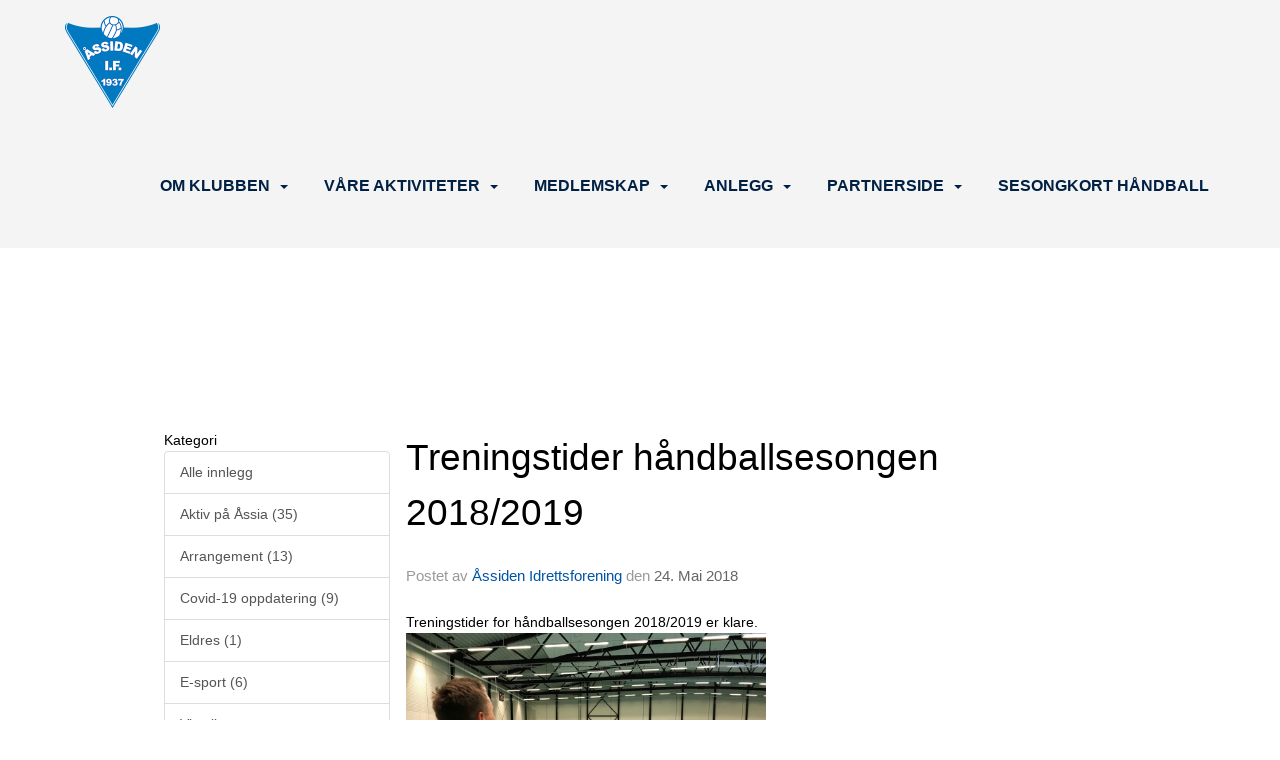

--- FILE ---
content_type: text/html
request_url: https://www.aif.no/next/blog/post/127443/treningstider-handballsesongen-20182019
body_size: 108308
content:

<!DOCTYPE html>
<html lang="no">
<head>
    <meta charset="utf-8" />
    <meta name="viewport" content="width=device-width, initial-scale=1.0" />
    
    <title>Treningstider h&#xE5;ndballsesongen 2018/2019</title>
    <link rel="shortcut icon" href="/files/favicon/200000195/440/2024/9/5/1b1a3d90-d207-4aed-880e-38c106635538.png" type="image/x-icon" />
<script>
    (function () {
        var site = {"site":{"siteId":440,"nifOrgSyncActive":false,"orgId":22534,"federationId":0,"applicationId":200000195,"applicationLogo":"https://cdn-bloc.no/background/200000195/394/2018/10/9/idrettenonline-logo.png","siteProfileUserId":1100043315,"siteProfileUserName":"Åssiden Idrettsforening","sitename":"Åssiden Idrettsforening","domain":"www.aif.no","mainSite":{"siteId":440,"nifOrgSyncActive":false,"orgId":22534,"federationId":0,"applicationId":200000195,"applicationLogo":null,"siteProfileUserId":1100043315,"siteProfileUserName":"Åssiden Idrettsforening","sitename":"Åssiden Idrettsforening","domain":"www.aif.no","mainSite":null}},"mininetwork":{"siteId":440,"miniNetworkId":39,"miniNetworkTitle":"Åssiden IF","domain":"www.aif.no","userId":1100043315,"mainSiteId":0,"siteIdForMemberDetails":0,"siteIdForEconomy":0},"isoCode":"nb-no","updateTime":"2026-01-21T23:24:07.7485655+01:00","dateFormat":"dd.mm.yy","webApiEndpoint":"https://webapi.webfarm3.bloc.no"};
        var siteContext = {"site":{"siteId":440,"nifOrgSyncActive":false,"orgId":22534,"federationId":0,"applicationId":200000195,"applicationLogo":"https://cdn-bloc.no/background/200000195/394/2018/10/9/idrettenonline-logo.png","siteProfileUserId":1100043315,"siteProfileUserName":"Åssiden Idrettsforening","sitename":"Åssiden Idrettsforening","domain":"www.aif.no","mainSite":{"siteId":440,"nifOrgSyncActive":false,"orgId":22534,"federationId":0,"applicationId":200000195,"applicationLogo":null,"siteProfileUserId":1100043315,"siteProfileUserName":"Åssiden Idrettsforening","sitename":"Åssiden Idrettsforening","domain":"www.aif.no","mainSite":null}},"mininetwork":{"siteId":440,"miniNetworkId":39,"miniNetworkTitle":"Åssiden IF","domain":"www.aif.no","userId":1100043315,"mainSiteId":0,"siteIdForMemberDetails":0,"siteIdForEconomy":0},"isoCode":"nb-no","updateTime":"2026-01-21T23:24:07.7485655+01:00","dateFormat":"dd.mm.yy","webApiEndpoint":"https://webapi.webfarm3.bloc.no"};
        var userContext = {"mainProfile":{"userId":0,"guid":"","username":"","firstname":"","lastname":"","sex":0,"image":"","profileTypeId":0,"ParentUserId":null,"isPrimaryAccount":false},"currentProfile":{"userId":0,"guid":"","username":"","firstname":"","lastname":"","sex":0,"image":"","profileTypeId":0,"ParentUserId":null,"isPrimaryAccount":false},"accountId":0,"email":"","isWebmaster":false,"isPublisher":false,"isDevAdmin":false,"isNetworkAdmin":false,"updateTime":"2026-01-21T23:24:07.7485819+01:00"};
        var themeCollectionContext = {"id":0,"name":null,"thumbnail":null,"header":{"id":0,"lastModified":"2024-09-05T08:25:57.1256071Z","title":null,"favIcon":"/files/favicon/200000195/440/2024/9/5/1b1a3d90-d207-4aed-880e-38c106635538.png","siteId":0,"image":null,"updateTime":"0001-01-01T00:00:00","css":"","creator":null,"isPublic":false,"about":null},"logo":{"lastModified":"2024-09-05T08:27:29.5077668Z","fileName":"","uploadTime":"2024-09-05T10:27:04.3040352+02:00","imageWidth":1520,"imageHeight":1470,"logoTopPosition":0,"logoLeftPosition":0,"logoMarginBottom":0,"logoCustomWidth":0,"logoCustomHeight":0,"containerHeight":1000,"containerWidth":984,"logoVisibility":"always","disabled":false,"wrapperWidth":"984px","wrapperBackgroundColor":"","url":"/","wrapperMarginLeft":"0px","wrapperMarginRight":"0px","wrapperMarginTop":"0px","wrapperMarginBottom":"0px","wrapperBackgroundImage":"","wrapperBackgroundThemePosition":"","wrapperBackgroundThemeRepeat":"","wrapperBackgroundThemeFixedImage":"","wrapperBackgroundThemeSize":""},"background":{"id":0,"lastModified":"2024-09-05T07:13:19.3377833Z","categoryId":0,"title":null,"backgroundThemefile":"","backgroundThemeRepeat":"no-repeat","backgroundThemeColor":"rgb(255, 255, 255)","backgroundThemeFixedImage":"scroll","backgroundThemePosition":"center top","backgroundThemeSize":"auto"},"widgetAppearance":{"id":0,"lastModified":"2024-09-05T07:13:20.9002672Z","name":null,"enableWidgetAppearanceBorderRadius":false,"contentBorderColor":"#ffffff","contentFontColor":"#000000","contentBorderWidth":"0","contentBgColor":"#ffffff","paddingTop":"0px","paddingBottom":"0px","paddingLeft":"0px","paddingRight":"0px","wbgcolor":"rgba(255, 255, 255, 0)","wBoxedBorderColor":"#e7e7e7","wHeaderBgColor":"rgba(255, 255, 255, 0)","wBaseFontColor":"rgb(22, 22, 29)","wHeaderFontColor":"#000000","wHeaderTextAlign":"left","wCornerRadius":"0px","contentBorderRadius":"0px","wHeaderFontSize":"15px","wHeaderFontWeight":"bold","wHeaderFontFamily":"","wHeaderLinkColor":"#0054a6","wHeaderPadding":"8px","headerPaddingTop":"8px","headerPaddingRight":"8px","headerPaddingBottom":"8px","headerPaddingLeft":"8px","wContentPadding":"10px","contentPaddingTop":"10px","contentPaddingBottom":"10px","contentPaddingLeft":"10px","contentPaddingRight":"10px","wBoxedBorderWidth":"0","wBoxedBorderStyle":"none","wHeaderBorderWidth":"0","wHeaderBorderStyle":"none","wHeaderBorderColor":"#e7e7e7","wContentBorderWidth":"0","wContentBorderStyle":"none","wContentBorderColor":"#e7e7e7","siteLinkColor":"#0054a6","siteLinkHoverColor":"#0054a6","siteLinkActiveColor":"#0054a6","siteLinkVisitedColor":"#0054a6"},"font":{"lastModified":"2024-09-05T07:13:21.2127646Z","headingTextTransform":"none","headingFontColor":"rgb(0, 33, 68)","baseFontStyle":"normal","baseFontSize":"18px","baseFontFamily":"'Poppins', sans-serif;","baseFontColor":"rgb(22, 22, 29)","baseFontWeigthForJson":"normal","headingFontFamilyJson":"'Poppins', sans-serif;","headingFontStyleJson":"normal","headingFontWeightJson":"700","fontLineHeightJson":"1.5","headingLineHeight":"1.3","headingLetterSpacing":"","baseFontLetterSpacing":"normal"},"form":{"lastModified":"2024-09-05T07:13:23.2127574Z","enableFormControlBorderRadius":false,"smallFormControlBorderRadius":"3px","defaultFormControlBorderRadius":"4px","largeFormControlBorderRadius":"6px"},"navigation":{"lastModified":"2024-09-05T08:28:11.8296287Z","templateId":0,"height":"","fontWeight":"700","borderRadius":"0px 0px 0px 0px","borderTopLeftRadius":"0px","borderTopRightRadius":"0px","borderBottomRightRadius":"0px","borderBottomLeftRadius":"0px","submenuWidth":"200px","navOutherWidth":"100%","navInnerWidth":"1170px","width":"","logoImage":"https://cdn-bloc.no/background/200000195/440/2024/9/5/a_if.png","mobileLogoImage":"","logoImageHeight":"92px","placementPosition":"belowLogoContainer","paddingLeft":"0px","paddingRight":"0px","paddingTop":"12px","paddingBottom":"12px","marginLeft":"16px","marginRight":"16px","marginTop":"40px","marginBottom":"40px","navOuterMarginTop":"0px","navOuterMarginRight":"0px","navOuterMarginBottom":"0px","navOuterMarginLeft":"0px","color":"","background":"rgb(244, 244, 244)","border":"rgba(255, 255, 255, 0)","linkColor":"rgb(0, 33, 68)","linkHoverColor":"rgb(115, 136, 143)","linkHoverBackground":"rgba(255, 255, 255, 0)","linkActiveColor":"rgb(115, 136, 143)","linkActiveBackground":"rgba(255, 255, 255, 0)","linkDisabledColor":"","linkDisabledBackground":"","brandColor":"","brandHoverColor":"","brandHoverBackground":"","brandText":"","brandVisibility":"always","brandUrl":"","brandMargins":"16px 10px 16px 10px","mobileBrandMargins":"8px 8px 8px 8px","toggleHoverBackground":"","toggleIconBarBackground":"","toggleBorderColor":"","alwaysUseToggler":false,"borderWidth":"0px","fontFamily":"'Nunito Sans', sans-serif;","textTransform":"none","backgroundImage":"","fontSize":"16px","textAlignment":"right","stickyTop":false},"style":{"id":0,"lastModified":"2024-09-05T07:13:21.9471425Z","name":null,"sex0":"#41a3d5","sex1":"#0178cc","sex2":"#ea1291","borderRadiusBase":"4px","borderRadiusSmall":"3px","borderRadiusLarge":"6px","linkColor":"rgb(1, 120, 204)","linkHoverColor":"rgb(1, 120, 204)","linkActiveColor":"rgb(1, 120, 204)","linkVisitedColor":"rgb(1, 120, 204)"},"canvas":{"id":0,"lastModified":"2024-09-05T07:13:22.2752604Z","logoContainerSize":"984px","navContainerSize":"984px","contentSize":"1170px","contentBackgroundColor":"Transparent","contentMarginTop":"0px","contentMarginBottom":"0px","contentPaddingTop":"16px","contentPaddingBottom":"16px","contentPaddingLeft":"16px","contentPaddingRight":"16px","sectionPaddingTop":"16px","sectionPaddingBottom":"0px","sectionPaddingLeft":"16px","sectionPaddingRight":"16px","columnPaddingTop":"0px","columnPaddingBottom":"0px","columnPaddingLeft":"8","columnPaddingRight":"8","logoContainerFloat":"none","navContainerFloat":"none","contentFloat":"none"},"buttons":{"id":0,"lastModified":"2024-09-05T07:13:22.5877545Z","name":null,"defaultButtonBackgroundColor":"rgba(255, 255, 255, 0)","defaultButtonTextColor":"rgb(27, 99, 132)","defaultButtonBorderColor":"rgb(27, 99, 132)","primaryButtonBorderColor":"rgb(0, 33, 69)","primaryButtonBackgroundColor":"rgb(0, 33, 69)","primaryButtonTextColor":"#ffffff","dangerButtonBackgroundColor":"#d9534f","dangerButtonTextColor":"#ffffff","dangerButtonBorderColor":"#d43f3a","successButtonBackgroundColor":"#5cb85c","successButtonTextColor":"#ffffff","successButtonBorderColor":"#4cae4c","defaultButtonBorderWidth":"#1px","defaultButtonBorderRadius":"#4px","successButtonBorderRadius":"4px","successButtonBorderWidth":"1px","primaryButtonBorderRadius":"4px","primaryButtonBorderWidth":"1px","warningButtonBackgroundColor":"#f0ad4e","warningButtonBorderColor":"#eea236","warningButtonBorderRadius":"4px","warningButtonBorderWidth":"1px","warningButtonTextColor":"#ffffff","dangerButtonBorderRadius":"4px","dangerButtonBorderWidth":"1px","infoButtonBackgroundColor":"#5bc0de","infoButtonBorderColor":"#46b8da","infoButtonBorderRadius":"4px","infoButtonBorderWidth":"1px","infoButtonTextColor":"#ffffff"},"topbar":{"lastModified":"2024-09-05T08:29:37.6954909Z","topbarExtendedMenuJson":null,"topbarExtendedMenuIsEnabled":false,"topbarExtendedMenuTitle":null,"topbarTemplate":"Minimal","displayTopbarComponent":"true","displayLanguagePicker":false,"displaySignup":false,"displaySignin":true,"displaySearch":false,"displayFAQ":false,"displaySearchForAdministrators":true,"displayNetworkMenu":true,"displayPublishingToolV2":1,"displayPublishingTool":true,"displayMessageIcon":true,"displayAdminModusTool":true,"networkMenuTitle":"","logo":"","logoLink":"","faqLink":"/help/faq/overview","hideOnScroll":false,"backgroundColor":"#222222","backgroundHoverColor":"#2e2e2e","linkColor":"rgb(253, 253, 253)","linkHoverColor":"#ffffff","borderColor":"#333"},"footer":{"id":0,"lastModified":"2024-09-05T07:14:03.6596783Z","name":null,"imagePath":null,"widgetPageFooterPageId":83406,"footerCode":"","footerPoweredByBloc":true,"footerLinkFontSize":"14px","footerLinkFontWeight":"bold","footerLinkColor":"white","footerPadding":"0","footerBackgroundColor":"Transparent","footerTextColor":"white"},"frontpage":{"type":1,"pageId":83405,"url":"/next/p/83405/hjem","newsFeedAsFrontpageForSignedInUsers":false},"settings":{"siteHasPOSModule":false,"siteHasWebsiteModule":true,"siteHasFileArchive":false,"siteHasEventModule":true,"siteHasStatsModule":true,"siteHasMemberAdministrationModule":true,"siteHasNewsletter":true,"siteHasBannerAdsFromNetwork":1,"websiteIsOnline":true,"googleTag":null,"googleAnalyticsTrackId":null,"googleAnalyticsTrackIdV4":null,"facebookPixelId":null,"twitterShareBtn":false,"noRobots":null,"robotTxtInfoSiteMapJson":"{\"siteMapForWidgetPages\":true,\"siteMapForEvents\":true,\"siteMapForClassifieds\":true,\"siteMapForBlogPosts\":true,\"siteMapForForum\":true,\"RobotsTxt\":\"\"}","signinRule_UrlToView":null,"paymentPackage":"Basic","signInRule_WhoCanSignIn":0,"signInRule_FacebookLogin":0,"signInRule_WithBankId":0,"signUpRule_WhoCanSignUp":1,"signupRule_SignupWithFacebook":0,"mainCompetitionId":0,"pluginNewsletterPopupIsActive":null},"bootstrap":{"screen_xs_min":"480px","screen_sm_min":"768px","screen_md_min":"992px","screen_lg_min":"1200px","screen_lg_max":"2048","screen_xs_max":"767px","screen_sm_max":"991px","screen_md_max":"1199px"},"localization":{"isocode":"nb-no","languageId":4,"googleTranslateISO":"no","winCode":"NO","macCode":"no_NB","htmlLang":"no","froalaLangCode":"nb","ll_CC":"nb_NO","backuplanguage":"en-us","languageName":"Norwegian","flag":"flags/no.gif","nativeName":"Norsk Bokmål","timeZone":"W. Europe Standard Time"},"customHTML":{"headHtml":"","bodyData":"","footerData":""},"websiteArticleSettings":{"displayRightColMyLastPost":true,"displayRightColArticleCategories":true,"displayRightColArticlePostSortedByYear":true}};

        function createProtectedProxy(obj) {
            return new Proxy(obj, {
                set(target, key, value) {
                    const error = new Error();
                    const stackTrace = error.stack || '';
                    console.warn(`Attempted to set ${key} to ${value}. Stack trace:\n${stackTrace}`);
                    return true;
                },
            });
        }

        window.safeProxy = new Proxy({
            Site: createProtectedProxy(site),
            SiteContext: createProtectedProxy(siteContext),
            UserContext: createProtectedProxy(userContext),
            ThemeCollectionContext: createProtectedProxy(themeCollectionContext)
        }, {
            set(target, key, value) {
                if (key === 'Site' || key === 'SiteContext' || key === 'UserContext' || key === 'ThemeCollectionContext') {
                    console.log(`Attempted to set ${key} to ${value}`);
                    return true;
                }
                target[key] = value;
                return true;
            },
        });

        window.Site = window.safeProxy.Site;
        window.SiteContext = window.safeProxy.SiteContext;
        window.UserContext = window.safeProxy.UserContext;
        window.ThemeCollectionContext = window.safeProxy.ThemeCollectionContext;
    })();
</script>

    <script>
        // Used to defer background-image in css
        window.onload = (e) => document.body.classList.add('loaded');
    </script>

    <script src="/next/js/vendors/jquery/jquery.min.js"></script>
    <script src="https://oldjs.bloc.net/scripts/bloc-primer.js"></script>



    <link rel="stylesheet" crossorigin="anonymous" href="https://vue.webfarm3.bloc.no/frontend/2.263.12/frontend.css">



<script type="module" crossorigin="anonymous" src="https://vue.webfarm3.bloc.no/frontend/2.263.12/index.js"></script>
    
    

	<link rel="canonical" href="https://www.aif.no/next/blog/post/127443/treningstider-handballsesongen-20182019" />
	<meta property="fb:app_id" content="377020078234768" />
	<meta property="og:type" content="article" />
	<meta property="og:url" content="https://www.aif.no/next/blog/post/127443/treningstider-handballsesongen-20182019" />
	<meta property="og:image:secure_url" content="https://cdn-bloc.no/redactor/200000195/440/2018/5/24/h-ndballtrener.jpg?maxwidth=1080&amp;q=90" />
	<meta property="og:image" content="https://cdn-bloc.no/redactor/200000195/440/2018/5/24/h-ndballtrener.jpg?maxwidth=1080&amp;q=90" />
	<meta property="og:image:height" content="810" />
	<meta property="og:image:width" content="1080" />
	<meta property="og:title" content="Treningstider h&#xE5;ndball 18/19" />

	<meta property="og:description" content="Treningstidene for neste h&#xE5;ndballsesong i Berskaughallen er klare." />

	<meta property="og:site_name" content="&#xC5;ssiden Idrettsforening" />
	<meta property="fb:admins" content="856635617,518553527" />


    
    

    
    

    
<meta name="robots" content="noindex" />







</head>
<body class="requires-bootstrap-css">
    <!-- FrontendBaseLayout-->

                
                <div id="logoWrapper" class="clearfix " >
                    <div id="logoContainer" style="max-height:1000px;height:calc(97vw / NaN); position:relative; max-width: 100%; width:984px;">
                        <a id="logo" style="top:0px; left:0px;" class="md:absolute" href="/next/p/83405/hjem" title="Åssiden Idrettsforening">
					        
			    	    </a>
                    </div>
                </div>    <style>
        @media only screen and (min-width : 768px) {
            #logo {
                position: absolute;
            }
        }
        #logoWrapper {
            background-size: var(--theme-logo-wrapper-bg-size);
            background-color: var(--theme-logo-wrapper-bg-color);
            background-repeat: var(--theme-logo-wrapper-bg-repeat);
            background-position: var(--theme-logo-wrapper-bg-position);
            background-attachment: var(--theme-logo-wrapper-bg-attachment);
            width: calc(var(--theme-logo-wrapper-width) - var(--theme-logo-wrapper-margin-right) - var(--theme-logo-wrapper-margin-left));
            margin: var(--theme-logo-wrapper-margin-top) auto var(--theme-logo-wrapper-margin-bottom);
            float: var(--theme-logo-logo-container-float);
            max-width: 100%;
        }

        #logoContainer {
            width: 100%;
            margin: 0 auto;
            position: relative;
            overflow: hidden;
            max-width: var(--theme-logo-container-width);
        }

        #logo img {
            max-width: 100%;
        }
        /* Logo when mobile*/
        @media (max-width: 767px) {
            #logoContainer {
                height: auto !important;
            }
            #logo {
                padding-top: 0;
                position: static !important;
            }
            #logo img {
                height: auto !important;
            }
        }
    </style>
<style>

        .navbar-brand-image img {
            height:50px;
        }
            @media (max-width: 767px) {

                .navbar-brand-image img {
                    height:50px;
                }
            
            body { 
                padding-top:45px !important;
            }
                }
</style>
<style>
    .bloc-skip-nav-link {
            position: absolute;
            z-index: 99999999;
            left: 0px;
            top: 0px;
            text-decoration: underline;
            color: white !important;
            background-color: #000;
            padding: 0.75rem 1.5rem;
            border-bottom-right-radius: 0.5rem;
            transform: rotateY(90deg);
            transform-origin: left;
            transition: all .2s ease-in-out;
        }

        .bloc-skip-nav-link:focus {
            transform: rotateY(0deg);
            color: white;
            left: 2px;
            top: 2px;
            outline: 1px solid #fff;
            outline-offset: 2px;
            box-shadow: 0 0 0 2px #000, 0 0 0 3px #fff;
        }
        @media (prefers-reduced-motion: reduce) {
            .bloc-skip-nav-link {
                transition: none !important;
            }
        }
</style>

<style id="bloc-navbar-style">
	/*
        Navigation
        Variables needs to be placed on body tag, because we also use them in widgets.

        NB! Do not edit without making the same changes in
        Bloc.Vue\src\components\Theme\ThemeMainMenu.vue
    */
    body {

        /* Size */
        --theme-mainmenu-outer-width: 100%;
        --theme-mainmenu-outer-margin-top: 0px;
        --theme-mainmenu-outer-margin-bottom: 0px;
        --theme-mainmenu-inner-width: 1170px;

        /* Font */
        --theme-mainmenu-font-size: 16px;
        --theme-mainmenu-font-family: 'Nunito Sans', sans-serif;;
        --theme-mainmenu-font-weight: 700;
        --theme-mainmenu-text-transform: none;
        --theme-mainmenu-color: ;

        /* Background */
        --theme-mainmenu-background: rgb(244, 244, 244);

        /* Border */
        --theme-mainmenu-border: rgba(255, 255, 255, 0);
        --theme-mainmenu-border-radius: 0px 0px 0px 0px;
        --theme-mainmenu-border-top-left-radius: 0px;
        --theme-mainmenu-border-top-right-radius: 0px;
        --theme-mainmenu-border-bottom-right-radius: 0px;
        --theme-mainmenu-border-bottom-left-radius: 0px;
        --theme-mainmenu-border-width: 0px;

        /* Brand */
        --theme-mainmenu-brand-margins: 16px 10px 16px 10px;
        --theme-mainmenu-brand-hover-color: ;
        --theme-mainmenu-brand-hover-background: ;
        --theme-mainmenu-mobile-brand-margins: 8px 8px 8px 8px;

        /* Link */
        --theme-mainmenu-link-color: rgb(0, 33, 68);
        --theme-mainmenu-link-hover-color: rgb(115, 136, 143);
        --theme-mainmenu-link-hover-background: rgba(255, 255, 255, 0);
        --theme-mainmenu-link-active-color: rgb(115, 136, 143);
        --theme-mainmenu-link-active-background: rgba(255, 255, 255, 0);

        /* Toggle */
        --theme-mainmenu-toggle-border-color: ;
        --theme-mainmenu-toggle-hover-background: ;

        /* Padding */
        --theme-mainmenu-padding-top: 12px;
        --theme-mainmenu-padding-bottom: 12px;
        --theme-mainmenu-padding-left: 0px;
        --theme-mainmenu-padding-right: 0px;

        /* Margin */
        --theme-mainmenu-margin-top: 40px;
        --theme-mainmenu-margin-bottom: 40px;
        --theme-mainmenu-margin-left: 16px;
        --theme-mainmenu-margin-right: 16px;
        /* Submenu */
        --theme-mainmenu-submenu-width: 200px;

        /* Logo */
        --theme-mainmenu-logo-height: 92px;
        --theme-mainmenu-toggle-icon-bar-background: ;
    }


    .navContainer {
        margin-top: var(--theme-mainmenu-outer-margin-top);
        margin-bottom: var(--theme-mainmenu-outer-margin-bottom);
        font-size: var(--theme-mainmenu-font-size, inherit);
		width: var(--theme-mainmenu-outer-width, 984px);
		max-width:100%;
    }
	/* Navbar */
    .bloc-navbar {
		font-family: var(--theme-mainmenu-font-family, inherit) !important;
		background-image: var(--theme-mainmenu-background-image, none);
        background-color: var(--theme-mainmenu-background);
		text-transform: var(--theme-mainmenu-text-transform, normal);
        font-weight: var(--theme-mainmenu-font-weight, normal);
        border-color: var(--theme-mainmenu-border);
        border-width: var(--theme-mainmenu-border-width);
    }
    .bloc-navbar .container-fluid {
        /* todo: add the default value for container-fluid or canvas here. */
        width:var(--theme-mainmenu-inner-width, 984px);
		max-width:100%;
    }


	/* Brand */

    .bloc-navbar .navbar-brand img {
        margin:8px;
        border-radius:2px;
        height:32px;
        max-height:32px;
    }
@media only screen and (max-width: 767px) {.bloc-navbar .navbar-brand {height: auto;} .bloc-navbar .navbar-brand img {margin: var(--theme-mainmenu-mobile-brand-margins);height:50px;max-height:50px;}}

	@media only screen and (min-width: 768px) {.bloc-navbar .navbar-brand img {margin: var(--theme-mainmenu-brand-margins);height: var(--theme-mainmenu-logo-height); max-height:none;}}
    .bloc-navbar .gtranslate_menu_class {
        float: right;
        padding-left: var(--theme-mainmenu-padding-left);
        padding-right: var(--theme-mainmenu-padding-right);
        padding-top: var(--theme-mainmenu-padding-top);
        padding-bottom: var(--theme-mainmenu-padding-bottom);
        margin-left: var(--theme-mainmenu-margin-left);
        margin-right: var(--theme-mainmenu-margin-right);
        margin-top: var(--theme-mainmenu-margin-top);
        margin-bottom: var(--theme-mainmenu-margin-bottom);
    }
	.bloc-navbar .navbar-brand:hover,
	.bloc-navbar .navbar-brand:focus {
		color:var(--theme-mainmenu-brand-hover-color);
		background-color: var(--theme-mainmenu-brand-hover-background);
	}
	/* Text */
	.bloc-navbar .navbar-text {
		color: var(--theme-mainmenu-color);
	}
    .bloc-navbar .navbar-brand.navbar-brand-image,
    .bloc-navbar .navbar-brand.navbar-brand-image:focus,
    .bloc-navbar .navbar-brand.navbar-brand-image:active,
    .bloc-navbar .navbar-brand.navbar-brand-image:hover{
        height:auto;
        background-color:transparent;
    }

	/* Navbar links */
	.bloc-navbar .navbar-nav > li > a,
    .bloc-navbar .navbar-brand {
		color: var(--theme-mainmenu-link-color);
        font-weight:var(--theme-mainmenu-font-weight);
	}
	.bloc-navbar .navbar-nav > li > a:hover,
	.bloc-navbar .navbar-nav > li > a:focus,
    .bloc-navbar .navbar-brand:hover,
    .bloc-navbar .navbar-brand:focus {
		color: var(--theme-mainmenu-link-hover-color);
		background-color: var(--theme-mainmenu-link-hover-background);
	}
	.bloc-navbar .navbar-nav > .active > a,
	.bloc-navbar .navbar-nav > .active > a:hover,
	.bloc-navbar .navbar-nav > .active > a:focus,
    .bloc-navbar .navbar-brand:active,
    .bloc-navbar .navbar-brand:hover,
    .bloc-navbar .navbar-brand:focus {
		color: var(--theme-mainmenu-link-active-color);
		background-color: var(--theme-mainmenu-link-active-background);
	}
	.bloc-navbar .navbar-nav > .open > a,
	.bloc-navbar .navbar-nav > .open > a:hover,
    .bloc-navbar .navbar-nav > .open > a:focus {
        background-color: var(--theme-mainmenu-link-active-background);
        color:var(--theme-mainmenu-link-active-color) !important;
    }
	/* Navbar Toggle */
	.bloc-navbar .navbar-toggle {
		border-color: var(--theme-mainmenu-link-color);
	}
	.bloc-navbar .navbar-toggle:hover,
	.bloc-navbar .navbar-toggle:focus {
        border-color: var(--theme-mainmenu-link-hover-color);
		background-color: var(--theme-mainmenu-link-hover-background);
	}
	.bloc-navbar .navbar-toggle .icon-bar {
		background-color: var(--theme-mainmenu-link-color);
	}
    .bloc-navbar .navbar-toggle:hover .icon-bar,
    .bloc-navbar .navbar-toggle:focus .icon-bar {
		background-color: var(--theme-mainmenu-link-hover-color);
	}
	/* Navbar Collapsable */
	.bloc-navbar .navbar-collapse,
	.bloc-navbar .navbar-form {
		border-color: var(--theme-mainmenu-border);
	}
	.bloc-navbar .navbar-collapse {
		max-height:none;
	}
	/* Navbar Link (not used in main menu ) */
	.bloc-navbar .navbar-link {
		color: var(--theme-mainmenu-link-color);
	}
	.bloc-navbar .navbar-link:hover {
		color: var(--theme-mainmenu-link-hover-color);
	}
	/* Dropdowns */
	.bloc-navbar .dropdown-menu {
		color: var(--theme-mainmenu-color) !important;
		background-color: var(--theme-mainmenu-background);
        border-top:0;
	}
	.bloc-navbar .dropdown-menu > li > a {
		color: var(--theme-mainmenu-link-color);
	}
	.bloc-navbar .dropdown-menu > li > a:hover,
	.bloc-navbar .dropdown-menu > li > a:focus {
		color: var(--theme-mainmenu-link-hover-color);
		background-color: var(--theme-mainmenu-link-hover-background);
	}
	.bloc-navbar .navbar-nav .open .dropdown-menu > .active > a,
	.bloc-navbar .navbar-nav .open .dropdown-menu > .active > a:hover,
	.bloc-navbar .navbar-nav .open .dropdown-menu > .active > a:focus {
		color: var(--theme-mainmenu-link-active-color);
		background-color: var(--theme-mainmenu-link-active-background);
	}
	.bloc-navbar .has-link > a.caret-trigger {
		padding-left: 0;
	}
    .bloc-navbar b.caret {
		margin-left:10px;
	}
    .bloc-navbar .fa.fa-plus {
		line-height:20px;
	}

	#toggle-mobile-menu {
		display: none;
	}

	/* TABS AND DESKTOP ONLY */
	@media (min-width: 768px) {

        .bloc-navbar {
            border-top-left-radius: var(--theme-mainmenu-border-top-left-radius);
            border-top-right-radius: var(--theme-mainmenu-border-top-right-radius);
            border-bottom-right-radius: var(--theme-mainmenu-border-bottom-right-radius);
            border-bottom-left-radius: var(--theme-mainmenu-border-bottom-left-radius);
		}
        .bloc-navbar .navbar-brand img {
            border-top-left-radius: var(--theme-mainmenu-border-radius);
            border-bottom-left-radius: var(--theme-mainmenu-border-radius);
        }
		.bloc-navbar {
			min-height:0 !important;
		}
        .bloc-navbar .navbar-header > a.navbar-brand {
				padding-top:var(--theme-mainmenu-padding-top);

				padding-bottom:var(--theme-mainmenu-padding-bottom);
        }
		.bloc-navbar .navbar-nav > li > a {
			color: rgb(0, 33, 68);
				padding-left:var(--theme-mainmenu-padding-left);

				padding-right:var(--theme-mainmenu-padding-right);

				padding-top:var(--theme-mainmenu-padding-top);


				padding-bottom:var(--theme-mainmenu-padding-bottom);



				margin-left:var(--theme-mainmenu-margin-left);


				margin-right:var(--theme-mainmenu-margin-right);

				margin-top:var(--theme-mainmenu-margin-top);

				margin-bottom:var(--theme-mainmenu-margin-bottom);


		}

		.bloc-navbar .navbar-nav .open .dropdown-menu {
			float: right;
            min-width:var(--theme-mainmenu-submenu-width) !important;
		}

		.bloc-navbar .navbar-nav .dropdown-submenu > a:hover:after {
			border-left-color: var(--theme-link-active-color);
		}

		.bloc-navbar .navbar-nav > li.has-link > a,
		.bloc-navbar .navbar-nav > li > a.dropdown-toggle {
			float: left;
		}

		.bloc-navbar .navbar-nav i.fa {
			display: none; /* display none here will hide fa-icons */
		}
        .bloc-navbar .navbar-nav > li > a > i.fa {
			display: inline-block;
		}

		.bloc-navbar .has-link .dropdown-menu {
			right: 0;
			left:auto;
		}

		/* Sub-Submenus */
		.bloc-navbar .dropdown-submenu .dropdown-menu{
			left: 100%;
		}

        .bloc-navbar .navbar-nav.navbar-right > li:last-child .dropdown-submenu .dropdown-menu{
            right: 100%;
            left: auto;
        }

        /* Center align menu */


			.bloc-navbar .navbar-nav {float: right; }


			.bloc-navbar .navbar-nav > li {float: none;display: inline-block;}.bloc-navbar .navbar-nav > li > a.dropdown-toggle {float:none;}.bloc-navbar .navbar .navbar-collapse {text-align: center;}.bloc-navbar .navbar .dropdown-menu{text-align:left; }


	}

    /*
    MOBILE ONLY
	*/

	@media (max-width: 767px) {
        #navContainer .navbar-header {
            display: grid;
            align-items: stretch;
grid-template-columns: 0 min-content auto minmax(min-content, 15%) 0;
        }
        #toggle-mobile-menu {
            display: grid;
            place-items: center;
margin: 0.25rem 0.25rem 0.25rem 1rem;
			color: var(--theme-mainmenu-link-color, var(--theme-link-color, #00F));
        }
            #toggle-mobile-menu:hover {
                color: var(--theme-mainmenu-link-hover-color);
                background-color: var(--theme-mainmenu-link-hover-background);
            }


            /*#toggle-mobile-menu:focus-visible {
                outline: 5px auto -webkit-focus-ring-color;
                outline-offset: -2px;
                box-shadow: 0 0 0 2px var(--theme-link-color), 0 0 0 3px white;
                border-radius: 3px;
            }*/
            #navContainer a.navbar-brand-image {
            margin-right: 2rem;
			margin: 0.25rem 1rem 0.25rem 0.25rem;
        }
        #bloc-navbar-main {
            font-size: 120%;
            display: none;
            position: absolute;
            left: 0;
            width: 100%;
            overflow-y: auto;
            scrollbar-gutter: stable;
            z-index: 1020;
            max-height: calc(100vh - var(--mobile-menu-height, 100px));
            background-color: var(--theme-mainmenu-background);
            margin: 0 !important;
            border-bottom: 2px solid rgba(0, 0, 0, 0.22);
        }
            #bloc-navbar-main::-webkit-scrollbar {
                width: 0;
            }
            #bloc-navbar-main ul.navbar-nav {
				width:100%;
                padding-bottom: 4px;
                margin: 0 !important;
            }
                #bloc-navbar-main ul.navbar-nav > li {
                    border-top-color: rgba(0, 0, 0, 0.22);
					border-top-width: 1px;
                    border-top-style: solid;
                }
                    #bloc-navbar-main ul.navbar-nav > li > a {
                        display: flex;
                        justify-content: space-between;
                        align-items: center;
                        padding: 1.5rem 1rem;
                    }
                        #bloc-navbar-main ul.navbar-nav > li > a > i {
                            margin-top: -1rem;
                            margin-bottom: -1rem;
                        }
        .bloc-navbar .navbar-nav .open .dropdown-menu > li > a {
			color: var(--theme-mainmenu-link-color);
		}

		.bloc-navbar .navbar-nav .open .dropdown-menu > li > a:hover,
		.bloc-navbar .navbar-nav .open .dropdown-menu > li > a:focus {
			color: var(--theme-mainmenu-link-hover-color:);
		}

		.bloc-navbar .navbar-nav .dropdown-submenu > a:hover:after {
			border-top-color: var(--theme-mainmenu-link-active-color);
		}

		.bloc-navbar b.caret {
			display: none;
		}

		.bloc-navbar .navbar-nav .dropdown-submenu > a:after {
			display: none;
		}

		.bloc-navbar .has-link > a.caret-trigger {
			padding-left: 0;
			position: absolute;
			right: 0;
			top: 0;
		}

		.bloc-navbar .has-link > a > i.fa {
			display: none;
		}

		.bloc-navbar .has-link > .caret-trigger > i.fa {
			display: block;
		}

        /*
          Hide the [+] icon on items with sub-sub for mobile view
          Add indent on the sub-sub menu
        */


        .bloc-navbar .menu-depth-0.open .menu-depth-1 ul {
          display:block !important;
        }
        .bloc-navbar .menu-depth-1 .dropdown-toggle i,
        .bloc-navbar .menu-depth-1 .dropdown-toggle b{
          display:none !important;
        }

		.bloc-navbar .menu-depth-0 .dropdown-menu li a {
			padding-left:20px !important;
		}
		.bloc-navbar .menu-depth-1 .dropdown-menu li a {
			padding-left:40px !important;
		}
		.bloc-navbar .menu-depth-1 .dropdown-menu li a:before{
			content:'•  ';
		}
		.bloc-navbar .menu-depth-2 .dropdown-menu li a {
			padding-left:60px !important;
		}
		.bloc-navbar .menu-depth-3 .dropdown-menu li a {
			padding-left:90px !important;
		}
	}
</style>
<script>
	(function () {
		function isChildOf(child, parent) {
			if (parent === null)
				return false;
			let node = child.node;
			while (node !== null) {
                if (node === parent) {
                    return true;
                }
                node = node.parentNode;
			}
			return false;
		}

		function debounce(func, wait) {
			let timeout;
			return function (...args) {
				clearTimeout(timeout);
				timeout = setTimeout(() => func.apply(this, args), wait);
			};
		}

		function updateMenuVariable() {
			const poweredByHeight = document.getElementById('poweredBy')?.clientHeight ?? 0;
			const topbarHeight = document.querySelector('nav.navbar.navbar-minimal')?.clientHeight ?? 0;
			const otherTopbarHeight = document.querySelector('nav.navbar.navbar-default')?.clientHeight ?? 0;
			const navbarHeaderHeight = document.getElementById('navContainer')?.querySelector('.navbar-header')?.clientHeight ?? 0;
			const logoContainerHeight = document.getElementById('logoWrapper')?.clientHeight ?? 0;

			const newValue = poweredByHeight + topbarHeight + (navbarHeaderHeight*2) + logoContainerHeight + otherTopbarHeight;

			document.body.style.setProperty('--mobile-menu-height', `${newValue}px`);
		}

		const debouncedUpdateMenuVariable = debounce(updateMenuVariable, 50);

		const resizeObserver = new ResizeObserver((entries) => {
			for (let entry of entries) {
				if (entry.target === document.body) {
					debouncedUpdateMenuVariable();
				}
			}
		});

		resizeObserver.observe(document.body);

		const mutationObserver = new MutationObserver((mutations) => {
			// Filter out mutations caused by changes to the style element
			if (!mutations.some(mutation => mutation.target.id === 'bloc-navbar-style')) {
				debouncedUpdateMenuVariable();
			}
		});

		mutationObserver.observe(document.body, {
			childList: true,
			subtree: true,
		});

		window.addEventListener('resize', debouncedUpdateMenuVariable);

		function toggleBlocMobileMenu(ev) {
			ev.stopPropagation();
			const toggleBtnIcon = document.getElementById('toggle-mobile-menu').querySelector('span.fa');
			const navbarContent = document.getElementById('bloc-navbar-main');
			const mainContent = document.querySelector('main#content');
			const footerContent = document.querySelector('footer');

			if (navbarContent.style.display === 'block') {
				navbarContent.removeAttribute('style');
				document.body.style.overflow = '';

				
				toggleBtnIcon.classList.add('fa-bars');
				toggleBtnIcon.classList.remove('fa-times')

				// Remove event listeners if present
				mainContent.removeEventListener('click', toggleBlocMobileMenu);
				footerContent?.removeEventListener('click', toggleBlocMobileMenu);
			} else {
				// Open menu (remove scrolling on elements behind the menu)
				document.body.style.overflow = 'hidden';
				navbarContent.style.display = 'block';

				// Toggle the icon to open state
				toggleBtnIcon.classList.add('fa-times');
				toggleBtnIcon.classList.remove('fa-bars')

				navbarContent.getClientRects

				// Make sure the user is fully scrolled up to the menu
				const menuContainer = document.getElementById('navContainer');
				const menuContainerPos = menuContainer.getClientRects()[0]?.top ?? 0;

				// Topbar will be in the way
				const topbarHeight = document.querySelector('nav.navbar.navbar-minimal')?.clientHeight ?? 0;
				const otherTopbarHeight = document.querySelector('nav.navbar.navbar-default')?.clientHeight ?? 0;
				// Logo too, if it's in use
				const logoContainerHeight = document.getElementById('logoWrapper')?.clientHeight ?? 0;

				window.scrollTo(0, menuContainerPos - topbarHeight - otherTopbarHeight - logoContainerHeight);
				
				// Clicking on mainContent or footer should close the menu, but not on the first click (if the menu is in widget, ie. inside mainContent)
				if (!isChildOf(navbarContent, mainContent))
					mainContent.addEventListener('click', toggleBlocMobileMenu, { once: true });
				if (!isChildOf(navbarContent, footerContent))
					footerContent?.addEventListener('click', toggleBlocMobileMenu, { once: true });
			}
		}

		document.addEventListener('DOMContentLoaded', () => {
			console.log('attaching.');
            const toggleMobileMenu = document.getElementById('toggle-mobile-menu');
			if (toggleMobileMenu) {
				// Make sure we don't double-attach
				toggleMobileMenu.removeEventListener('click', toggleBlocMobileMenu);
				toggleMobileMenu.addEventListener('click', toggleBlocMobileMenu);
            }
        });
	})();

</script>
<div id="navContainer" class="navContainer" style="display:block;">
    <a class="bloc-skip-nav-link" href="#bloc-skip-nav">Hopp til sideinnhold</a>
	<nav class="bloc-navbar navbar " role="navigation" style="margin-bottom: 0;">
		<div class="container-fluid">
			<div class="navbar-header">
                        <a 
                            class="navbar-brand nopadding !p-0 navbar-brand-image "
                            href="/">
                            
                    <img  src="https://cdn-bloc.no/background/200000195/440/2024/9/5/a_if.png?maxwidth=600&height=184&quality=90&scale=both" 
                        width=""
                        height="184"
                        data-src="https://cdn-bloc.no/background/200000195/440/2024/9/5/a_if.png?maxwidth=600&height=184&quality=90&scale=both|https://cdn-bloc.no/background/200000195/440/2024/9/5/a_if.png?maxwidth=1200&height=368&quality=90&scale=both" 
                        data-src-medium="https://cdn-bloc.no/background/200000195/440/2024/9/5/a_if.png?maxwidth=600&height=184&quality=90&scale=both|https://cdn-bloc.no/background/200000195/440/2024/9/5/a_if.png?maxwidth=1200&height=368&quality=90&scale=both" 
                        data-src-small="https://cdn-bloc.no/background/200000195/440/2024/9/5/a_if.png?maxwidth=600&height=184&quality=90&scale=both|https://cdn-bloc.no/background/200000195/440/2024/9/5/a_if.png?maxwidth=1200&height=368&quality=90&scale=both" 
                        data-original-image="https://cdn-bloc.no/background/200000195/440/2024/9/5/a_if.png" 
                         title='Menu logo' style='max-width: none;' />
                    

                        </a>
                    <span></span>
                    <a id="toggle-mobile-menu" tabindex="0" role="button" class="btn" onkeypress="if (event.keyCode == 13 || event.key == ' ' || event.code == 'Space') { { this.click(); return false; }}">
                        <span class="sr-only">
                            Veksle navigasjon
                        </span>
                        <span class="fa fa-bars fa-2x"></span>
                    </a>
			</div>
			<div id="bloc-navbar-main">
                <ul class="nav navbar-nav navbar-right">
                    
								            <li class="dropdown  menu-depth-0" data-menuId="121210">
									            <a class="dropdown-toggle caret-trigger" data-toggle="dropdown" tabindex="0" onkeypress="if (event.keyCode == 13){{ this.click(); }}" >OM KLUBBEN<b class="caret hidden-xs"></b><i class="fa visible-xs fa-plus pull-right"></i></a><ul class='dropdown-menu'>
								<li  data-menuId="121212">
									<a href="/next/p/83420/hovedstyret" target="">HOVEDSTYRET</a>
								</li>
								<li  data-menuId="121194">
									<a href="/next/p/83408/aeresmedlemmer" target="">Æresmedlemmer</a>
								</li>
								<li class="dropdown-submenu has-link menu-depth-1" data-menuId="121187">
									<a href="/next/page/om" target="">OM KLUBBEN<i class="fa fa-plus hidden-md pull-right"></i></a><ul class='dropdown-menu' >
								<li  data-menuId="121202">
									<a href="/next/p/83414/var-historie" target="">VÅR HISTORIE</a>
								</li>
								<li  data-menuId="132550">
									<a href="/next/p/92671/ordenoppforsel-pa-tur-med-aif" target="">Orden/oppførsel på tur med ÅIF</a>
								</li></ul>
								</li>
								<li class="dropdown-submenu has-link menu-depth-1" data-menuId="121190">
									<a href="/next/page/kontakt" target="">Kontakt oss<i class="fa fa-plus hidden-md pull-right"></i></a><ul class='dropdown-menu' >
								<li  data-menuId="121214">
									<a href="/next/p/83422/administrasjon" target="">Administrasjon</a>
								</li>
								<li  data-menuId="132562">
									<a href="/next/p/92682/hvem-kontakter-jeg-nar" target="">Hvem kontakter jeg når?</a>
								</li></ul>
								</li>
								            <li class="dropdown-submenu  menu-depth-1" data-menuId="121249">
									            <a class="dropdown-toggle caret-trigger" data-toggle="dropdown" tabindex="0" onkeypress="if (event.keyCode == 13){{ this.click(); }}" >ØKONOMIRUTINER<b class="caret visible-xs"></b><i class="fa visible-xs fa-plus pull-right"></i></a><ul class='dropdown-menu' >
								<li  data-menuId="121248">
									<a href="/next/p/83460/godtgjoring-og-honorar" target="">Godtgjøring og honorar</a>
								</li>
								<li  data-menuId="121215">
									<a href="/next/p/83423/refusjon-av-utlegg" target="">Refusjon av utlegg</a>
								</li></ul>
								            </li>
								            <li class="dropdown-submenu  menu-depth-1" data-menuId="121203">
									            <a class="dropdown-toggle caret-trigger" data-toggle="dropdown" tabindex="0" onkeypress="if (event.keyCode == 13){{ this.click(); }}" >ÅRSMØTE<b class="caret visible-xs"></b><i class="fa visible-xs fa-plus pull-right"></i></a><ul class='dropdown-menu' >
								<li  data-menuId="127710">
									<a href="/next/p/88600/arsmote-2025" target="">ÅRSMØTE 2025</a>
								</li>
								<li  data-menuId="121221">
									<a href="/next/p/83436/arsmote-2024" target="">ÅRSMØTE 2024</a>
								</li>
								<li  data-menuId="121218">
									<a href="/next/p/83428/arsmote-2023" target="">Årsmøte 2023</a>
								</li>
								<li  data-menuId="121217">
									<a href="/next/p/83427/arsmote-2022" target="">ÅRSMØTE 2022</a>
								</li>
								<li  data-menuId="121216">
									<a href="/next/p/83424/arsmote-2021" target="">ÅRSMØTE 2021</a>
								</li>
								<li  data-menuId="121206">
									<a href="/next/p/83417/arsmote-2020" target="">Årsmøte 2020</a>
								</li>
								<li  data-menuId="121205">
									<a href="/next/p/83416/arsmote-2019" target="">Årsmøte 2019</a>
								</li>
								<li  data-menuId="121204">
									<a href="/next/p/83415/arsmote-2018" target="">Årsmøte 2018</a>
								</li></ul>
								            </li></ul>
								            </li>
								            <li class="dropdown  menu-depth-0" data-menuId="121195">
									            <a class="dropdown-toggle caret-trigger" data-toggle="dropdown" tabindex="0" onkeypress="if (event.keyCode == 13){{ this.click(); }}" >VÅRE AKTIVITETER<b class="caret hidden-xs"></b><i class="fa visible-xs fa-plus pull-right"></i></a><ul class='dropdown-menu'>
								<li  data-menuId="138051">
									<a href="/next/page/jul" target="">INKLUDERENDE FEIRING</a>
								</li>
								            <li class="dropdown-submenu  menu-depth-1" data-menuId="121252">
									            <a class="dropdown-toggle caret-trigger" data-toggle="dropdown" tabindex="0" onkeypress="if (event.keyCode == 13){{ this.click(); }}" >Håndball<b class="caret visible-xs"></b><i class="fa visible-xs fa-plus pull-right"></i></a><ul class='dropdown-menu' >
								<li  data-menuId="121251">
									<a href="/next/p/83462/treningstider-handball" target="">TRENINGSTIDER HÅNDBALL</a>
								</li>
								<li  data-menuId="123540">
									<a href="/next/p/85316/lag-og-kontaktinfo" target="">LAG OG KONTAKTINFO</a>
								</li>
								<li  data-menuId="121254">
									<a href="/next/p/83464/aktivitetskontingent-handball" target="">Aktivitetskontingent Håndball</a>
								</li>
								<li  data-menuId="121256">
									<a href="/next/p/83466/sportsplan-handball" target="">Sportsplan håndball</a>
								</li>
								<li  data-menuId="121574">
									<a href="/next/p/83731/handballskoler" target="">HÅNDBALLSKOLER</a>
								</li>
								<li  data-menuId="121572">
									<a href="/next/p/83729/assia-handballcup" target="">ÅSSIA HÅNDBALLCUP</a>
								</li>
								<li  data-menuId="132928">
									<a href="/next/p/92997/rutiner" target="">Rutiner</a>
								</li></ul>
								            </li>
								            <li class="dropdown-submenu  menu-depth-1" data-menuId="121287">
									            <a class="dropdown-toggle caret-trigger" data-toggle="dropdown" tabindex="0" onkeypress="if (event.keyCode == 13){{ this.click(); }}" >Fotball<b class="caret visible-xs"></b><i class="fa visible-xs fa-plus pull-right"></i></a><ul class='dropdown-menu' >
								<li  data-menuId="139542">
									<a href="/next/p/98361/sportsplan-fotball" target="">SPORTSPLAN FOTBALL</a>
								</li>
								<li  data-menuId="121317">
									<a href="/next/p/83521/aktivitetskontingent-fotball" target="">Aktivitetskontingent fotball</a>
								</li>
								<li class="dropdown-submenu has-link menu-depth-2" data-menuId="121577">
									<a href="/next/p/83734/senior-menn-3.div" target="">SENIOR MENN 3.DIV<i class="fa fa-plus hidden-md pull-right"></i></a><ul class='dropdown-menu' >
								<li  data-menuId="126028">
									<a href="/next/p/87275/tropp" target="">Tropp</a>
								</li></ul>
								</li>
								<li  data-menuId="121575">
									<a href="/next/p/83732/fotballskoler" target="">FOTBALLSKOLER</a>
								</li>
								<li  data-menuId="121570">
									<a href="/next/p/83727/assia-kiwi-bama-cup" target="">ÅSSIA KIWI BAMA CUP</a>
								</li>
								<li  data-menuId="121576">
									<a href="/next/p/83733/kampvert" target="">Kampvert</a>
								</li>
								<li  data-menuId="134616">
									<a href="/next/p/61464/dommer" target="">DOMMER</a>
								</li>
								<li  data-menuId="127853">
									<a href="/next/page/billetter" target="">SESONGKORT FOTBALL</a>
								</li></ul>
								            </li>
								            <li class="dropdown-submenu  menu-depth-1" data-menuId="132568">
									            <a class="dropdown-toggle caret-trigger" data-toggle="dropdown" tabindex="0" onkeypress="if (event.keyCode == 13){{ this.click(); }}" >IFO - Idrettsfritidsordning<b class="caret visible-xs"></b><i class="fa visible-xs fa-plus pull-right"></i></a><ul class='dropdown-menu' >
								<li  data-menuId="132569">
									<a href="/next/p/92684/info-om-ifo" target="">Info om IFO</a>
								</li>
								<li  data-menuId="132890">
									<a href="/next/p/92964/priser-og-pamelding" target="">Priser og påmelding</a>
								</li>
								<li  data-menuId="133087">
									<a href="/next/p/93148/trenere-pa-ifo" target="">Trenere på IFO</a>
								</li></ul>
								            </li>
								<li  data-menuId="121257">
									<a href="/next/p/83467/aktive-seniorer" target="">AKTIVE SENIORER</a>
								</li>
								<li  data-menuId="121289">
									<a href="/next/p/83496/allidrett" target="">Allidrett</a>
								</li>
								<li  data-menuId="123624">
									<a href="/next/p/24983/eldres-avdeling" target="">Eldres Avdeling</a>
								</li>
								<li  data-menuId="139161">
									<a href="/next/p/98015/assia-event" target="">ÅSSIA EVENT</a>
								</li></ul>
								            </li>
								            <li class="dropdown  menu-depth-0" data-menuId="121192">
									            <a class="dropdown-toggle caret-trigger" data-toggle="dropdown" tabindex="0" onkeypress="if (event.keyCode == 13){{ this.click(); }}" >MEDLEMSKAP<b class="caret hidden-xs"></b><i class="fa visible-xs fa-plus pull-right"></i></a><ul class='dropdown-menu'>
								<li  data-menuId="121193">
									<a href="/next/p/83407/kontingentrutiner" target="">Kontingentrutiner</a>
								</li>
								<li  data-menuId="121219">
									<a href="/next/p/83429/bli-medlem" target="">Bli medlem</a>
								</li>
								<li  data-menuId="130530">
									<a href="/next/p/91014/medlemssystem-hoopit---sporsmal-og-svar" target="">MEDLEMSSYSTEM HOOPIT - spørsmål og svar</a>
								</li>
								<li  data-menuId="122099">
									<a href="/next/p/84144/assiafondet" target="">ÅSSIAFONDET</a>
								</li></ul>
								            </li>
								            <li class="dropdown  menu-depth-0" data-menuId="121196">
									            <a class="dropdown-toggle caret-trigger" data-toggle="dropdown" tabindex="0" onkeypress="if (event.keyCode == 13){{ this.click(); }}" >ANLEGG<b class="caret hidden-xs"></b><i class="fa visible-xs fa-plus pull-right"></i></a><ul class='dropdown-menu'>
								<li  data-menuId="121197">
									<a href="/next/p/83409/utleie-klubbhus" target="">UTLEIE KLUBBHUS</a>
								</li>
								<li  data-menuId="121198">
									<a href="/next/p/83410/tverken-" target="">Tverken</a>
								</li>
								<li  data-menuId="121200">
									<a href="/next/p/83412/banekart-assiabanen" target="">BANEKART ÅSSIABANEN</a>
								</li>
								<li  data-menuId="121201">
									<a href="/next/p/83413/berskaughallen" target="">BERSKAUGHALLEN</a>
								</li>
								<li  data-menuId="121199">
									<a href="/next/p/83411/kamera-pa-stadion" target="">KAMERA PÅ STADION</a>
								</li></ul>
								            </li>
								            <li class="dropdown  menu-depth-0" data-menuId="121207">
									            <a class="dropdown-toggle caret-trigger" data-toggle="dropdown" tabindex="0" onkeypress="if (event.keyCode == 13){{ this.click(); }}" >PARTNERSIDE<b class="caret hidden-xs"></b><i class="fa visible-xs fa-plus pull-right"></i></a><ul class='dropdown-menu'>
								<li class="dropdown-submenu has-link menu-depth-1" data-menuId="121213">
									<a href="/next/p/83421/partnere" target="">PARTNERE<i class="fa fa-plus hidden-md pull-right"></i></a><ul class='dropdown-menu' >
								<li  data-menuId="136700">
									<a href="/next/p/96066/sprek-akropolis" target="">SPREK Akropolis</a>
								</li></ul>
								</li>
								<li  data-menuId="121208">
									<a href="/next/p/83418/bli-partner" target="">BLI PARTNER</a>
								</li>
								<li  data-menuId="123620">
									<a href="/next/p/85390/sponsorreglement-aif" target="">SPONSORREGLEMENT ÅIF</a>
								</li>
								<li class="dropdown-submenu has-link menu-depth-1" data-menuId="129291">
									<a href="https://teamsales.xxl.no/club/assiden-idrettsforening" target="">NETTBUTIKK XXL KLUBBTØY<i class="fa fa-plus hidden-md pull-right"></i></a><ul class='dropdown-menu' >
								<li  data-menuId="132298">
									<a href="/next/p/92449/klubbkolleksjon" target="">Klubbkolleksjon</a>
								</li></ul>
								</li></ul>
								            </li>
								<li  data-menuId="121555">
									<a href="/next/p/83715/sesongkort-handball" target="">SESONGKORT HÅNDBALL</a>
								</li>
                </ul>
			</div>
		</div>
	</nav>
</div>
<script src="https://www.bloc.net/next/js/mainmenu.js?v-2026121"  ></script>
        <div class="clearfix"></div>


    
    <div id="app" data-props='{"scope":"","bot":false,"showHeader":false}'></div>
    <main id="content" class="canvas-staticpage">
    <a name="bloc-skip-nav" style="position: absolute; scroll-margin-top: 70px;"></a>
    <div class="layout-canvas">
        



	<div id="vue-widget-profile-header" class="mb-4"
	data-vue-widget-name="ProfileHeader" data-props='{
	"guid": "bf340e18-30c2-48f2-9769-5ad5ddf854d2",
	"userId": 1100043315,
	"username": "&#xC5;ssiden Idrettsforening",
	"profileImage": "https://azurecontentcdn.bloc.net/profile/200000195/440/2022/6/22/1__a.i.f_1572__01.png",
	"tileId": 6
	}' style="min-height: 150px;">
	</div>





<div class="row">

		<div class="col-sm-3">





					<div>


<div class="w">
    <div class="wHeader boxed">
        <h2>Kategori</h2>
    </div>
    <div class="list-group">
        
            <a class="list-group-item" href="/next/blog/1100043315/assiden-idrettsforening">
                Alle innlegg
            </a>
        

        <a class="list-group-item " 
        
       href="/next/blog/1100043315/assiden-idrettsforening?cat=Aktiv%20p%C3%A5%20%C3%85ssia">
                Aktiv p&#xE5; &#xC5;ssia (35)
        </a>
        <a class="list-group-item " 
        
       href="/next/blog/1100043315/assiden-idrettsforening?cat=Arrangement">
                Arrangement (13)
        </a>
        <a class="list-group-item " 
        
       href="/next/blog/1100043315/assiden-idrettsforening?cat=Covid-19%20oppdatering">
                Covid-19 oppdatering (9)
        </a>
        <a class="list-group-item " 
        
       href="/next/blog/1100043315/assiden-idrettsforening?cat=Eldres">
                Eldres (1)
        </a>
        <a class="list-group-item " 
        
       href="/next/blog/1100043315/assiden-idrettsforening?cat=E-sport">
                E-sport (6)
        </a>
        <a class="list-group-item fnhiddenCategory" 
       style="display:none;" 
       href="/next/blog/1100043315/assiden-idrettsforening?cat=FFO">
                FFO (1)
        </a>
        <a class="list-group-item fnhiddenCategory" 
       style="display:none;" 
       href="/next/blog/1100043315/assiden-idrettsforening?cat=Fotball">
                Fotball (149)
        </a>
        <a class="list-group-item fnhiddenCategory" 
       style="display:none;" 
       href="/next/blog/1100043315/assiden-idrettsforening?cat=H%C3%A5ndball">
                H&#xE5;ndball (34)
        </a>
        <a class="list-group-item fnhiddenCategory" 
       style="display:none;" 
       href="/next/blog/1100043315/assiden-idrettsforening?cat=IFO">
                IFO (6)
        </a>
        <a class="list-group-item fnhiddenCategory" 
       style="display:none;" 
       href="/next/blog/1100043315/assiden-idrettsforening?cat=Julekalender">
                Julekalender (84)
        </a>
        <a class="list-group-item fnhiddenCategory" 
       style="display:none;" 
       href="/next/blog/1100043315/assiden-idrettsforening?cat=Klubb">
                Klubb (135)
        </a>
        <a class="list-group-item fnhiddenCategory" 
       style="display:none;" 
       href="/next/blog/1100043315/assiden-idrettsforening?cat=Klubbutvikling">
                Klubbutvikling (5)
        </a>
        <a class="list-group-item fnhiddenCategory" 
       style="display:none;" 
       href="/next/blog/1100043315/assiden-idrettsforening?cat=Kurs">
                Kurs (2)
        </a>
        <a class="list-group-item fnhiddenCategory" 
       style="display:none;" 
       href="/next/blog/1100043315/assiden-idrettsforening?cat=Medlemsfordeler">
                Medlemsfordeler (1)
        </a>
        <a class="list-group-item fnhiddenCategory" 
       style="display:none;" 
       href="/next/blog/1100043315/assiden-idrettsforening?cat=Nyheter">
                Nyheter (48)
        </a>
        <a class="list-group-item fnhiddenCategory" 
       style="display:none;" 
       href="/next/blog/1100043315/assiden-idrettsforening?cat=Tverken">
                Tverken (1)
        </a>

        <a class="list-group-item" onclick="jQuery('.fnhiddenCategory').show(); jQuery(this).hide();" style="">
                Vis alle
        </a>

        
       
            <a class="list-group-item" href="/next/blog/rss?uid=1100043315" target="_blank">
                <i class="fa fa-rss-square"></i> RSS
            </a>
        
    </div>
</div>



<div class="w">
    <div class="wHeader boxed">
        <h2>Arkiv</h2>
    </div>
  
    <div class="list-group">
        
                <a class="list-group-item" href="/next/blog/1100043315/assiden-idrettsforening?year=2025&month=0">
                    2025 (44)
                </a>
                <a class="list-group-item" href="/next/blog/1100043315/assiden-idrettsforening?year=2024&month=0">
                    2024 (35)
                </a>
                <a class="list-group-item" href="/next/blog/1100043315/assiden-idrettsforening?year=2023&month=0">
                    2023 (34)
                </a>
                <a class="list-group-item" href="/next/blog/1100043315/assiden-idrettsforening?year=2022&month=0">
                    2022 (44)
                </a>
                <a class="list-group-item" href="/next/blog/1100043315/assiden-idrettsforening?year=2021&month=0">
                    2021 (92)
                </a>
                <a class="list-group-item" href="/next/blog/1100043315/assiden-idrettsforening?year=2020&month=0">
                    2020 (95)
                </a>
                <a class="list-group-item" href="/next/blog/1100043315/assiden-idrettsforening?year=2019&month=0">
                    2019 (55)
                </a>
                <a class="list-group-item" href="/next/blog/1100043315/assiden-idrettsforening?year=2018&month=0">
                    2018 (65)
                </a>
                <a class="list-group-item" href="/next/blog/1100043315/assiden-idrettsforening?year=2017&month=0">
                    2017 (75)
                </a>
                <a class="list-group-item" href="/next/blog/1100043315/assiden-idrettsforening?year=2016&month=0">
                    2016 (24)
                </a>
                <a class="list-group-item" href="/next/blog/1100043315/assiden-idrettsforening?year=2015&month=0">
                    2015 (10)
                </a>
                <a class="list-group-item" href="/next/blog/1100043315/assiden-idrettsforening?year=2014&month=0">
                    2014 (23)
                </a>
                <a class="list-group-item" href="/next/blog/1100043315/assiden-idrettsforening?year=2013&month=0">
                    2013 (28)
                </a>
                <a class="list-group-item" href="/next/blog/1100043315/assiden-idrettsforening?year=2012&month=0">
                    2012 (36)
                </a>
                <a class="list-group-item" href="/next/blog/1100043315/assiden-idrettsforening?year=2011&month=0">
                    2011 (35)
                </a>
                <a class="list-group-item" href="/next/blog/1100043315/assiden-idrettsforening?year=2010&month=0">
                    2010 (16)
                </a>
                <a class="list-group-item" href="/next/blog/1100043315/assiden-idrettsforening?year=2009&month=0">
                    2009 (10)
                </a>
                <a class="list-group-item" href="/next/blog/1100043315/assiden-idrettsforening?year=2008&month=0">
                    2008 (8)
                </a>
                <a class="list-group-item" href="/next/blog/1100043315/assiden-idrettsforening?year=2007&month=0">
                    2007 (3)
                </a>
                <a class="list-group-item" href="/next/blog/1100043315/assiden-idrettsforening?year=2006&month=0">
                    2006 (3)
                </a>
        
    </div>
</div>



					</div>


		</div>


	<div class="col-sm-9">

		
				<h1 class="blog-title">
					<a href="/next/blog/post/127443/treningstider-handballsesongen-20182019?ispage=true">Treningstider håndballsesongen 2018/2019</a>
				</h1>
				<p class="blog-by">
					Postet av 
					<a href="/next/profile/1100043315/assiden-idrettsforening">Åssiden Idrettsforening</a> 
					den 
					<span class="date">24. Mai 2018</span>
				</p>
			







		<div class="blog-entry fr-view">
			<p>Treningstider for håndballsesongen 2018/2019 er klare.</p><figure><img src="https://azure.content.bloc.net/redactor/200000195/440/2018/5/24/h-ndballtrener.jpg?width=1024&quality=90" data-image="img_676799B420D291E6805D5C8082AD8A9F" id="img_676799B420D291E6805D5C8082AD8A9F" style="width: 360px; height: 270px;" width="360" height="270"></figure><p>Du finner de alltid på <a href="http://www.aif.no">www.aif.no</a> under fanen "håndball".<br></p><p><a href="http://www.aif.no/p/33564/treningstider-handballsesongen-20182019" target="_blank">Direktelink</a><br></p><p><br></p>
			<div class="clearfix"></div>

		</div>


		<script>
			jQuery(function ($) {
			renderEmbed($('.blog-entry'));
			});
		</script>
		<!-- Customer BEST Nordstrand does not want social stuffs on their blogposts -->
			<hr />









<div class="pull-right" style="width:100px;">
	<div class="fb-share-button" data-href="http://www.aif.no//next/blog/post/127443/treningstider-handballsesongen-20182019" data-layout="button_count" data-size="small">
        
        <a target="_blank" href="https://www.facebook.com/dialog/share?app_id=377020078234768&display=popup&href=http%3A%2F%2Fwww.aif.no%2F%2Fnext%2Fblog%2Fpost%2F127443%2Ftreningstider-handballsesongen-20182019" class="fb-xfbml-parse-ignore">
            Del
        </a>
	</div>
</div>
<div class="clearfix"></div>









<div class="clearfix"></div>



<h3>Kommentarer</h3>


<ul class="media-list">
</ul>



    <p><b>Logg inn for å skrive en kommentar.</b></p>


	</div>

	

	

</div>


    </div>
</main>

  




    
        <footer>
            



<style>
                    #layout-wrapper-207949 {
                        width:100%;
                        margin:0 auto; 
                        max-width: 100%;
                        
                    }
                    #layout-wrapper-207949 .layout-wrapper-background {
                        background-color:rgb(115, 136, 143); 
                        
                    }</style>    <div id="layout-wrapper-207949" class="layout-canvas clearfix">

        <div class="layout-wrapper-background" ></div>
        
        
                <style>
                    #layout-207949 {
                        position:relative; 
                        clear:both; 
                        padding-top:20px;
                        padding-right:8px;
                        padding-bottom:0px;
                        padding-left:8px;
                        width:1170px;
                        max-width:100%;
                    } 
                    
                </style>
        <div 
            id="layout-207949" 
            class="row row-layout section-vertical-align-top 
            " 
            data-container-id="207949" 
            data-test="Tower" 
            data-page-id="83406">


            <style>
                #layout-207949-col-1 { 
                    padding-left:8px;
                    padding-right:8px;
                    padding-top:0px;
                    padding-bottom:0px;
                }
                
            </style>                <div 
                    id="layout-207949-col-1" 
                    class='ui-layout-col col-vertical-align-top col-xs-12 col-sm-3' 
                    data-col-size='3' 
                    data-column='1' 
                    data-container-id='207949' 
                    data-colwidth='272'>

                    <!-- Widget container -->
                    <div 
                        class='widgets-container' 
                        data-column="1" 
                        data-container-id="207949" 
                        data-colwidth="272">
                        <!-- Widget Loop -->
                            <div 
                                id="widget-598096" 
                                class="widget-container" 
                                data-container-id="207949" 
                                data-widget-id="598096" 
                                data-page-id="83406">
                                <style>
                                    
                        #widget-598096 {
                            margin-bottom:16px;
                        }
                    
                            #widget-598096 .w {
                                background-color:rgba(255, 255, 255, 0);
                            }
                        
                        #widget-598096 {
                            
                            
                            
                            
                        }
                        #widget-598096 .w {
                            
                            
                            
                            
                            
                            background-color:rgba(255, 255, 255, 0);
                            background-size:auto;
                        }
                        /* Mobile screens (0px - 768px) */
                        #widget-598096 .w {
                             
                        }
                        /* Mobile screens retina */
                        @media
                        only screen and (-webkit-min-device-pixel-ratio: 2),
                        only screen and (   min--moz-device-pixel-ratio: 2),
                        only screen and (     -o-min-device-pixel-ratio: 2/1),
                        only screen and (        min-device-pixel-ratio: 2),
                        only screen and (                min-resolution: 192dpi),
                        only screen and (                min-resolution: 2dppx)   { 
                            .loaded #widget-598096 .w {
                                  
                            }
                        }
                        /* Tablets (768px - 991px) */
                        @media only screen and (min-width: 768px) {
                            .loaded #widget-598096 .w {
                            
                            }
                        }
                        /* Tablets */
                        @media 
                        only screen and (-webkit-min-device-pixel-ratio: 2)      and (min-width: 991px),
                        only screen and (   min--moz-device-pixel-ratio: 2)      and (min-width: 991px),
                        only screen and (     -o-min-device-pixel-ratio: 2/1)    and (min-width: 991px),
                        only screen and (        min-device-pixel-ratio: 2)      and (min-width: 991px),
                        only screen and (                min-resolution: 192dpi) and (min-width: 991px),
                        only screen and (                min-resolution: 2dppx)  and (min-width: 991px) { 
                             .loaded #widget-598096 .w {
                                
                                
                            }
                        }

                        /* Desktop  (992px - 1199px) */
                        @media only screen and (min-width : 992px) {
                            .loaded #widget-598096 .w {
                                
                            }
                        }
                        /* Desktops Retina (992px - 1199px) */
                        @media 
                        only screen and (-webkit-min-device-pixel-ratio: 2)      and (min-width: 1199px),
                        only screen and (   min--moz-device-pixel-ratio: 2)      and (min-width: 1199px),
                        only screen and (     -o-min-device-pixel-ratio: 2/1)    and (min-width: 1199px),
                        only screen and (        min-device-pixel-ratio: 2)      and (min-width: 1199px),
                        only screen and (                min-resolution: 192dpi) and (min-width: 1199px),
                        only screen and (                min-resolution: 2dppx)  and (min-width: 1199px) { 
                             .loaded #widget-598096 .w {
                                
                                
                            }
                        }

                        /* Large Desktop (1200px or larger (max 2048px)) */
                        @media only screen and (min-width : 1200px) {
                            .loaded #widget-598096 .w {
                                
                            }
                        }
                        /* Large Desktops Retina */
                        @media 
                        only screen and (-webkit-min-device-pixel-ratio: 2)      and (min-width: 2048),
                        only screen and (   min--moz-device-pixel-ratio: 2)      and (min-width: 2048),
                        only screen and (     -o-min-device-pixel-ratio: 2/1)    and (min-width: 2048),
                        only screen and (        min-device-pixel-ratio: 2)      and (min-width: 2048),
                        only screen and (                min-resolution: 192dpi) and (min-width: 2048),
                        only screen and (                min-resolution: 2dppx)  and (min-width: 2048) { 
                             .loaded #widget-598096 .w {
                                
                            }
                        }

                    #widget-598096 .w.wBorder {border-width:0px;border-color:#e7e7e7;border-style:solid;border-radius:1px;}#widget-598096 .wHeader {}#widget-598096 .wHeader h2 {}#widget-598096 .wHeader a {}#widget-598096 .wContent {padding-top:0px;padding-right:0px;padding-bottom:0px;padding-left:0px;}
                                </style>


                                             <!-- /widgets/text/text.cshtml -->




<style>
    #widget-598096 .wContent {
         ;
        text-align:Left;
        color: ;
        font-size: inherit ;
        font-weight:; line-height:; min-height:;
    }

    #widget-598096 .textblock-container {
        max-width:auto;
        margin: 0 auto;
    }

    #widget-598096 .wContent img {
        max-width: 100%;
        height: auto !important;
    }
</style>

<div class="w wBorder">
    <div class="wContent">
            <div class="textblock-container fr-view">
                <h1>FAKTURA</h1><p><span style="color: rgb(255, 255, 255);"><span style="font-size: 1.2rem;">POSTBOKS 1606</span></span><br><span style="color: rgb(255, 255, 255);"><span style="font-size: 1.2rem;">3007 DRAMMEN</span></span><br><span style="color: rgb(255, 255, 255);"><span style="font-size: 1.2rem;">Org. nr.: 971 307 730</span></span></p><p><span style="color: rgb(255, 255, 255);">FAKTURA SENDES SOM EHF ELLER PDF</span><br><span style="color: rgb(255, 255, 255);">faktura@aif.no</span></p>   
            </div>
    </div>
</div>

                            </div>
                            <div class="clearfix"></div>

                    </div>
                </div>

            <style>
                #layout-207949-col-2 { 
                    padding-left:8px;
                    padding-right:8px;
                    padding-top:0px;
                    padding-bottom:0px;
                }
                
            </style>                <div 
                    id="layout-207949-col-2" 
                    class='ui-layout-col col-vertical-align-top col-xs-12 col-sm-3' 
                    data-col-size='3' 
                    data-column='2' 
                    data-container-id='207949' 
                    data-colwidth='272'>

                    <!-- Widget container -->
                    <div 
                        class='widgets-container' 
                        data-column="2" 
                        data-container-id="207949" 
                        data-colwidth="272">
                        <!-- Widget Loop -->
                            <div 
                                id="widget-598188" 
                                class="widget-container" 
                                data-container-id="207949" 
                                data-widget-id="598188" 
                                data-page-id="83406">
                                <style>
                                    
                        #widget-598188 {
                            margin-bottom:16px;
                        }
                    
                            #widget-598188 .w {
                                background-color:rgba(255, 255, 255, 0);
                            }
                        
                        #widget-598188 {
                            
                            
                            
                            
                        }
                        #widget-598188 .w {
                            
                            
                            
                            
                            
                            background-color:rgba(255, 255, 255, 0);
                            background-size:auto;
                        }
                        /* Mobile screens (0px - 768px) */
                        #widget-598188 .w {
                             
                        }
                        /* Mobile screens retina */
                        @media
                        only screen and (-webkit-min-device-pixel-ratio: 2),
                        only screen and (   min--moz-device-pixel-ratio: 2),
                        only screen and (     -o-min-device-pixel-ratio: 2/1),
                        only screen and (        min-device-pixel-ratio: 2),
                        only screen and (                min-resolution: 192dpi),
                        only screen and (                min-resolution: 2dppx)   { 
                            .loaded #widget-598188 .w {
                                  
                            }
                        }
                        /* Tablets (768px - 991px) */
                        @media only screen and (min-width: 768px) {
                            .loaded #widget-598188 .w {
                            
                            }
                        }
                        /* Tablets */
                        @media 
                        only screen and (-webkit-min-device-pixel-ratio: 2)      and (min-width: 991px),
                        only screen and (   min--moz-device-pixel-ratio: 2)      and (min-width: 991px),
                        only screen and (     -o-min-device-pixel-ratio: 2/1)    and (min-width: 991px),
                        only screen and (        min-device-pixel-ratio: 2)      and (min-width: 991px),
                        only screen and (                min-resolution: 192dpi) and (min-width: 991px),
                        only screen and (                min-resolution: 2dppx)  and (min-width: 991px) { 
                             .loaded #widget-598188 .w {
                                
                                
                            }
                        }

                        /* Desktop  (992px - 1199px) */
                        @media only screen and (min-width : 992px) {
                            .loaded #widget-598188 .w {
                                
                            }
                        }
                        /* Desktops Retina (992px - 1199px) */
                        @media 
                        only screen and (-webkit-min-device-pixel-ratio: 2)      and (min-width: 1199px),
                        only screen and (   min--moz-device-pixel-ratio: 2)      and (min-width: 1199px),
                        only screen and (     -o-min-device-pixel-ratio: 2/1)    and (min-width: 1199px),
                        only screen and (        min-device-pixel-ratio: 2)      and (min-width: 1199px),
                        only screen and (                min-resolution: 192dpi) and (min-width: 1199px),
                        only screen and (                min-resolution: 2dppx)  and (min-width: 1199px) { 
                             .loaded #widget-598188 .w {
                                
                                
                            }
                        }

                        /* Large Desktop (1200px or larger (max 2048px)) */
                        @media only screen and (min-width : 1200px) {
                            .loaded #widget-598188 .w {
                                
                            }
                        }
                        /* Large Desktops Retina */
                        @media 
                        only screen and (-webkit-min-device-pixel-ratio: 2)      and (min-width: 2048),
                        only screen and (   min--moz-device-pixel-ratio: 2)      and (min-width: 2048),
                        only screen and (     -o-min-device-pixel-ratio: 2/1)    and (min-width: 2048),
                        only screen and (        min-device-pixel-ratio: 2)      and (min-width: 2048),
                        only screen and (                min-resolution: 192dpi) and (min-width: 2048),
                        only screen and (                min-resolution: 2dppx)  and (min-width: 2048) { 
                             .loaded #widget-598188 .w {
                                
                            }
                        }

                    #widget-598188 .w.wBorder {border-width:0px;border-color:#e7e7e7;border-style:solid;border-radius:1px;}#widget-598188 .wHeader {}#widget-598188 .wHeader h2 {}#widget-598188 .wHeader a {}#widget-598188 .wContent {padding-top:0px;padding-right:0px;padding-bottom:0px;padding-left:0px;}
                                </style>


                                             <!-- /widgets/text/text.cshtml -->




<style>
    #widget-598188 .wContent {
         ;
        text-align:Left;
        color: ;
        font-size: inherit ;
        font-weight:; line-height:; min-height:;
    }

    #widget-598188 .textblock-container {
        max-width:auto;
        margin: 0 auto;
    }

    #widget-598188 .wContent img {
        max-width: 100%;
        height: auto !important;
    }
</style>

<div class="w wBorder">
    <div class="wContent">
            <div class="textblock-container fr-view">
                <h1>BESØK OSS</h1><p><span style="color: rgb(255, 255, 255);"><span style="font-size: 1.2rem;">ÅSSIDEN KLUBBHUS</span></span></p><p><span style="color: rgb(255, 255, 255);"><span style="font-size: 1.2rem;">BUSKERUDVEIEN 52B&nbsp;</span></span><span style="color: rgb(255, 255, 255);"><span style="font-size: 1.2rem;"></span></span><br><span style="color: rgb(255, 255, 255);"><span style="font-size: 1.2rem;">3024 DRAMMEN</span></span></p>   
            </div>
    </div>
</div>

                            </div>
                            <div class="clearfix"></div>

                    </div>
                </div>

            <style>
                #layout-207949-col-3 { 
                    padding-left:8px;
                    padding-right:8px;
                    padding-top:0px;
                    padding-bottom:0px;
                }
                
            </style>                <div 
                    id="layout-207949-col-3" 
                    class='ui-layout-col col-vertical-align-top col-xs-12 col-sm-3' 
                    data-col-size='3' 
                    data-column='3' 
                    data-container-id='207949' 
                    data-colwidth='272'>

                    <!-- Widget container -->
                    <div 
                        class='widgets-container' 
                        data-column="3" 
                        data-container-id="207949" 
                        data-colwidth="272">
                        <!-- Widget Loop -->
                            <div 
                                id="widget-598185" 
                                class="widget-container" 
                                data-container-id="207949" 
                                data-widget-id="598185" 
                                data-page-id="83406">
                                <style>
                                    
                        #widget-598185 {
                            margin-bottom:16px;
                        }
                    
                            #widget-598185 .w {
                                background-color:rgba(255, 255, 255, 0);
                            }
                        
                        #widget-598185 {
                            
                            
                            
                            
                        }
                        #widget-598185 .w {
                            
                            
                            
                            
                            
                            background-color:rgba(255, 255, 255, 0);
                            
                        }
                        /* Mobile screens (0px - 768px) */
                        #widget-598185 .w {
                             
                        }
                        /* Mobile screens retina */
                        @media
                        only screen and (-webkit-min-device-pixel-ratio: 2),
                        only screen and (   min--moz-device-pixel-ratio: 2),
                        only screen and (     -o-min-device-pixel-ratio: 2/1),
                        only screen and (        min-device-pixel-ratio: 2),
                        only screen and (                min-resolution: 192dpi),
                        only screen and (                min-resolution: 2dppx)   { 
                            .loaded #widget-598185 .w {
                                  
                            }
                        }
                        /* Tablets (768px - 991px) */
                        @media only screen and (min-width: 768px) {
                            .loaded #widget-598185 .w {
                            
                            }
                        }
                        /* Tablets */
                        @media 
                        only screen and (-webkit-min-device-pixel-ratio: 2)      and (min-width: 991px),
                        only screen and (   min--moz-device-pixel-ratio: 2)      and (min-width: 991px),
                        only screen and (     -o-min-device-pixel-ratio: 2/1)    and (min-width: 991px),
                        only screen and (        min-device-pixel-ratio: 2)      and (min-width: 991px),
                        only screen and (                min-resolution: 192dpi) and (min-width: 991px),
                        only screen and (                min-resolution: 2dppx)  and (min-width: 991px) { 
                             .loaded #widget-598185 .w {
                                
                                
                            }
                        }

                        /* Desktop  (992px - 1199px) */
                        @media only screen and (min-width : 992px) {
                            .loaded #widget-598185 .w {
                                
                            }
                        }
                        /* Desktops Retina (992px - 1199px) */
                        @media 
                        only screen and (-webkit-min-device-pixel-ratio: 2)      and (min-width: 1199px),
                        only screen and (   min--moz-device-pixel-ratio: 2)      and (min-width: 1199px),
                        only screen and (     -o-min-device-pixel-ratio: 2/1)    and (min-width: 1199px),
                        only screen and (        min-device-pixel-ratio: 2)      and (min-width: 1199px),
                        only screen and (                min-resolution: 192dpi) and (min-width: 1199px),
                        only screen and (                min-resolution: 2dppx)  and (min-width: 1199px) { 
                             .loaded #widget-598185 .w {
                                
                                
                            }
                        }

                        /* Large Desktop (1200px or larger (max 2048px)) */
                        @media only screen and (min-width : 1200px) {
                            .loaded #widget-598185 .w {
                                
                            }
                        }
                        /* Large Desktops Retina */
                        @media 
                        only screen and (-webkit-min-device-pixel-ratio: 2)      and (min-width: 2048),
                        only screen and (   min--moz-device-pixel-ratio: 2)      and (min-width: 2048),
                        only screen and (     -o-min-device-pixel-ratio: 2/1)    and (min-width: 2048),
                        only screen and (        min-device-pixel-ratio: 2)      and (min-width: 2048),
                        only screen and (                min-resolution: 192dpi) and (min-width: 2048),
                        only screen and (                min-resolution: 2dppx)  and (min-width: 2048) { 
                             .loaded #widget-598185 .w {
                                
                            }
                        }

                    #widget-598185 .w.wBorder {}#widget-598185 .wHeader {}#widget-598185 .wHeader h2 {}#widget-598185 .wHeader a {}#widget-598185 .wContent {}
                                </style>


                                             <!-- /Widgets/GoogleMapsPlace/v2/default.cshtml -->



<div class="w">
    <a href="//www.google.com/maps/place/Buskerudveien 52B, 3024 Drammen" target="_blank">
        <img loading="lazy" src="https://azurecontentcdn.bloc.net/googlemap/b494072110124992b40c0204e5e9edff.jpg" class="img-responsive" style="width:100%;" />
    </a>
</div>



                            </div>
                            <div class="clearfix"></div>

                    </div>
                </div>

            <style>
                #layout-207949-col-4 { 
                    padding-left:8px;
                    padding-right:8px;
                    padding-top:0px;
                    padding-bottom:0px;
                }
                
            </style>                <div 
                    id="layout-207949-col-4" 
                    class='ui-layout-col col-vertical-align-top col-xs-12 col-sm-3' 
                    data-col-size='3' 
                    data-column='4' 
                    data-container-id='207949' 
                    data-colwidth='272'>

                    <!-- Widget container -->
                    <div 
                        class='widgets-container' 
                        data-column="4" 
                        data-container-id="207949" 
                        data-colwidth="272">
                        <!-- Widget Loop -->
                            <div 
                                id="widget-598098" 
                                class="widget-container" 
                                data-container-id="207949" 
                                data-widget-id="598098" 
                                data-page-id="83406">
                                <style>
                                    
                        #widget-598098 {
                            margin-bottom:16px;
                        }
                    
                            #widget-598098 .w {
                                background-color:rgba(255, 255, 255, 0);
                            }
                        
                        #widget-598098 {
                            margin-top:0px;
                            margin-left:0px;
                            margin-bottom:0px;
                            margin-right:0px;
                        }
                        #widget-598098 .w {
                            
                            
                            
                            
                            
                            background-color:rgba(255, 255, 255, 0);
                            background-size:auto;
                        }
                        /* Mobile screens (0px - 768px) */
                        #widget-598098 .w {
                             
                        }
                        /* Mobile screens retina */
                        @media
                        only screen and (-webkit-min-device-pixel-ratio: 2),
                        only screen and (   min--moz-device-pixel-ratio: 2),
                        only screen and (     -o-min-device-pixel-ratio: 2/1),
                        only screen and (        min-device-pixel-ratio: 2),
                        only screen and (                min-resolution: 192dpi),
                        only screen and (                min-resolution: 2dppx)   { 
                            .loaded #widget-598098 .w {
                                  
                            }
                        }
                        /* Tablets (768px - 991px) */
                        @media only screen and (min-width: 768px) {
                            .loaded #widget-598098 .w {
                            
                            }
                        }
                        /* Tablets */
                        @media 
                        only screen and (-webkit-min-device-pixel-ratio: 2)      and (min-width: 991px),
                        only screen and (   min--moz-device-pixel-ratio: 2)      and (min-width: 991px),
                        only screen and (     -o-min-device-pixel-ratio: 2/1)    and (min-width: 991px),
                        only screen and (        min-device-pixel-ratio: 2)      and (min-width: 991px),
                        only screen and (                min-resolution: 192dpi) and (min-width: 991px),
                        only screen and (                min-resolution: 2dppx)  and (min-width: 991px) { 
                             .loaded #widget-598098 .w {
                                
                                
                            }
                        }

                        /* Desktop  (992px - 1199px) */
                        @media only screen and (min-width : 992px) {
                            .loaded #widget-598098 .w {
                                
                            }
                        }
                        /* Desktops Retina (992px - 1199px) */
                        @media 
                        only screen and (-webkit-min-device-pixel-ratio: 2)      and (min-width: 1199px),
                        only screen and (   min--moz-device-pixel-ratio: 2)      and (min-width: 1199px),
                        only screen and (     -o-min-device-pixel-ratio: 2/1)    and (min-width: 1199px),
                        only screen and (        min-device-pixel-ratio: 2)      and (min-width: 1199px),
                        only screen and (                min-resolution: 192dpi) and (min-width: 1199px),
                        only screen and (                min-resolution: 2dppx)  and (min-width: 1199px) { 
                             .loaded #widget-598098 .w {
                                
                                
                            }
                        }

                        /* Large Desktop (1200px or larger (max 2048px)) */
                        @media only screen and (min-width : 1200px) {
                            .loaded #widget-598098 .w {
                                
                            }
                        }
                        /* Large Desktops Retina */
                        @media 
                        only screen and (-webkit-min-device-pixel-ratio: 2)      and (min-width: 2048),
                        only screen and (   min--moz-device-pixel-ratio: 2)      and (min-width: 2048),
                        only screen and (     -o-min-device-pixel-ratio: 2/1)    and (min-width: 2048),
                        only screen and (        min-device-pixel-ratio: 2)      and (min-width: 2048),
                        only screen and (                min-resolution: 192dpi) and (min-width: 2048),
                        only screen and (                min-resolution: 2dppx)  and (min-width: 2048) { 
                             .loaded #widget-598098 .w {
                                
                            }
                        }

                    #widget-598098 .w.wBorder {border-width:0px;border-color:#e7e7e7;border-style:solid;border-radius:1px;}#widget-598098 .wHeader {}#widget-598098 .wHeader h2 {}#widget-598098 .wHeader a {}#widget-598098 .wContent {padding-top:0px;padding-right:0px;padding-bottom:0px;padding-left:0px;}
                                </style>


                                             <!-- /widgets/text/text.cshtml -->




<style>
    #widget-598098 .wContent {
         ;
        text-align:Left;
        color: ;
        font-size: inherit ;
        font-weight:; line-height:; min-height:;
    }

    #widget-598098 .textblock-container {
        max-width:auto;
        margin: 0 auto;
    }

    #widget-598098 .wContent img {
        max-width: 100%;
        height: auto !important;
    }
</style>

<div class="w wBorder">
    <div class="wContent">
            <div class="textblock-container fr-view">
                <h1 id="isPasted">KONTAKT OSS</h1><p><span style="color: rgb(255, 255, 255);">&Oslash;RJAN BUGGE DIMMEST&Oslash;L, Daglig leder:<br></span><a href="mailto:post@aif.no" style="color: rgb(255, 255, 255);"><span style="color: rgb(255, 255, 255);">post@aif.no</span></a></p><p><span style="color: rgb(255, 255, 255);">INGRID R&Oslash;RLIEN,&nbsp;</span><br><span style="color: rgb(255, 255, 255);">Sporstlig leder h&aring;ndball&nbsp;<br></span><a href="mailto:ingrid@aif.no" style="color: rgb(255, 255, 255);"><span style="color: rgb(255, 255, 255);">ingrid@aif.no</span></a></p><p><span style="color: rgb(255, 255, 255);">ANNIKEN BRAATEN,&nbsp;</span><br><span style="color: rgb(255, 255, 255);">IFO-leder<br></span><a href="mailto:anniken@aif.no" style="color: rgb(255, 255, 255);"><span style="color: rgb(255, 255, 255);">anniken@aif.no</span></a></p><p><span style="color: rgb(255, 255, 255);">KARIANNE &Oslash;ISETH,&nbsp;</span><br><span style="color: rgb(255, 255, 255);">Allidrett og Aktiv p&aring; &Aring;ssia<br></span><a href="mailto:karianne@aif.no" style="color: rgb(255, 255, 255);"><span style="color: rgb(255, 255, 255);">karianne@aif.no</span></a></p>   
            </div>
    </div>
</div>

                            </div>
                            <div class="clearfix"></div>

                    </div>
                </div>
        </div>
    </div>
<style>
                    #layout-wrapper-207948 {
                        width:100%;
                        margin:0 auto; 
                        max-width: 100%;
                        
                    }
                    #layout-wrapper-207948 .layout-wrapper-background {
                        background-color:rgb(115, 136, 143); 
                        
                    }</style>    <div id="layout-wrapper-207948" class="layout-canvas clearfix">

        <div class="layout-wrapper-background" ></div>
        
        
                <style>
                    #layout-207948 {
                        position:relative; 
                        clear:both; 
                        padding-top:25px;
                        padding-right:8px;
                        padding-bottom:0px;
                        padding-left:8px;
                        width:1170px;
                        max-width:100%;
                    } 
                    
                </style>
        <div 
            id="layout-207948" 
            class="row row-layout section-vertical-align-top 
            " 
            data-container-id="207948" 
            data-test="Full" 
            data-page-id="83406">


            <style>
                #layout-207948-col-1 { 
                    padding-left:8px;
                    padding-right:8px;
                    padding-top:0px;
                    padding-bottom:0px;
                }
                
            </style>                <div 
                    id="layout-207948-col-1" 
                    class='ui-layout-col col-vertical-align-top col-xs-12 col-sm-12' 
                    data-col-size='12' 
                    data-column='1' 
                    data-container-id='207948' 
                    data-colwidth='1138'>

                    <!-- Widget container -->
                    <div 
                        class='widgets-container' 
                        data-column="1" 
                        data-container-id="207948" 
                        data-colwidth="1138">
                        <!-- Widget Loop -->
                            <div 
                                id="widget-598097" 
                                class="widget-container" 
                                data-container-id="207948" 
                                data-widget-id="598097" 
                                data-page-id="83406">
                                <style>
                                    
                        #widget-598097 {
                            margin-bottom:16px;
                        }
                    
                            #widget-598097 .w {
                                background-color:rgba(255, 255, 255, 0);
                            }
                        
                        #widget-598097 {
                            
                            
                            
                            
                        }
                        #widget-598097 .w {
                            
                            
                            
                            
                            
                            background-color:rgba(255, 255, 255, 0);
                            
                        }
                        /* Mobile screens (0px - 768px) */
                        #widget-598097 .w {
                             
                        }
                        /* Mobile screens retina */
                        @media
                        only screen and (-webkit-min-device-pixel-ratio: 2),
                        only screen and (   min--moz-device-pixel-ratio: 2),
                        only screen and (     -o-min-device-pixel-ratio: 2/1),
                        only screen and (        min-device-pixel-ratio: 2),
                        only screen and (                min-resolution: 192dpi),
                        only screen and (                min-resolution: 2dppx)   { 
                            .loaded #widget-598097 .w {
                                  
                            }
                        }
                        /* Tablets (768px - 991px) */
                        @media only screen and (min-width: 768px) {
                            .loaded #widget-598097 .w {
                            
                            }
                        }
                        /* Tablets */
                        @media 
                        only screen and (-webkit-min-device-pixel-ratio: 2)      and (min-width: 991px),
                        only screen and (   min--moz-device-pixel-ratio: 2)      and (min-width: 991px),
                        only screen and (     -o-min-device-pixel-ratio: 2/1)    and (min-width: 991px),
                        only screen and (        min-device-pixel-ratio: 2)      and (min-width: 991px),
                        only screen and (                min-resolution: 192dpi) and (min-width: 991px),
                        only screen and (                min-resolution: 2dppx)  and (min-width: 991px) { 
                             .loaded #widget-598097 .w {
                                
                                
                            }
                        }

                        /* Desktop  (992px - 1199px) */
                        @media only screen and (min-width : 992px) {
                            .loaded #widget-598097 .w {
                                
                            }
                        }
                        /* Desktops Retina (992px - 1199px) */
                        @media 
                        only screen and (-webkit-min-device-pixel-ratio: 2)      and (min-width: 1199px),
                        only screen and (   min--moz-device-pixel-ratio: 2)      and (min-width: 1199px),
                        only screen and (     -o-min-device-pixel-ratio: 2/1)    and (min-width: 1199px),
                        only screen and (        min-device-pixel-ratio: 2)      and (min-width: 1199px),
                        only screen and (                min-resolution: 192dpi) and (min-width: 1199px),
                        only screen and (                min-resolution: 2dppx)  and (min-width: 1199px) { 
                             .loaded #widget-598097 .w {
                                
                                
                            }
                        }

                        /* Large Desktop (1200px or larger (max 2048px)) */
                        @media only screen and (min-width : 1200px) {
                            .loaded #widget-598097 .w {
                                
                            }
                        }
                        /* Large Desktops Retina */
                        @media 
                        only screen and (-webkit-min-device-pixel-ratio: 2)      and (min-width: 2048),
                        only screen and (   min--moz-device-pixel-ratio: 2)      and (min-width: 2048),
                        only screen and (     -o-min-device-pixel-ratio: 2/1)    and (min-width: 2048),
                        only screen and (        min-device-pixel-ratio: 2)      and (min-width: 2048),
                        only screen and (                min-resolution: 192dpi) and (min-width: 2048),
                        only screen and (                min-resolution: 2dppx)  and (min-width: 2048) { 
                             .loaded #widget-598097 .w {
                                
                            }
                        }

                    #widget-598097 .w.wBorder {border-width:0px;border-color:rgba(255, 255, 255, 0);border-style:solid;border-radius:1px;}#widget-598097 .wHeader {}#widget-598097 .wHeader h2 {}#widget-598097 .wHeader a {}#widget-598097 .wContent {}
                                </style>


                                             <!-- /Widgets/Social/Buttons/Default.cshtml -->


<div class="w wBorder" style="text-align:left;">


        
        <a target="_blank" href="https://www.facebook.com/assidenif" class="btn btn-lg  " style="background-color:rgb(255, 255, 255);color:rgb(0, 33, 68);text-align:left;">
            <i class="fa fa-facebook"></i> Facebook
        </a>
        
        
        <a target="_blank" href="https://www.instagram.com/assidenidrettsforening/" class="btn btn-lg " style="background-color:#517fa4;color:#fff;text-align:left;">
            <i class="fa fa-instagram"></i> Instagram
        </a>
        

        
</div>
                            </div>
                            <div class="clearfix"></div>

                    </div>
                </div>
        </div>
    </div>



        </footer>
    

        <div id="fb-root"></div>
        <script>
            (function (d, s, id) {
                var js, fjs = d.getElementsByTagName(s)[0];
                if (d.getElementById(id)) return;
                js = d.createElement(s); js.id = id;
                js.src = 'https://connect.facebook.net/nb_NO/all.js#xfbml=1&appId=377020078234768&version=v24.0&123';
                fjs.parentNode.insertBefore(js, fjs);
            }(document, 'script', 'facebook-jssdk'));
        </script>
    
    


<script src="https://oldjs.bloc.net/scripts/bloc-core.js" defer></script>










<script>
    $(function () {
      (function(w, d){
       var id='embedly-platform', n = 'script';
       if (!d.getElementById(id)){
         w.embedly = w.embedly || function() {(w.embedly.q = w.embedly.q || []).push(arguments);};
         var e = d.createElement(n); e.id = id; e.async=1;
         e.src = ('https:' === document.location.protocol ? 'https' : 'http') + '://cdn.embedly.com/widgets/platform.js';
         var s = d.getElementsByTagName(n)[0];
         s.parentNode.insertBefore(e, s);
       }
      })(window, document);
    });
</script>
</body>
</html>
